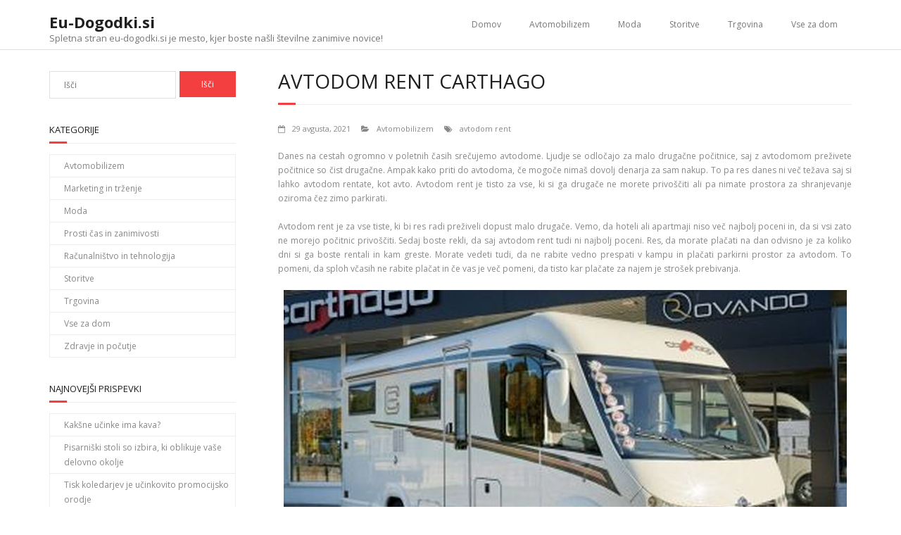

--- FILE ---
content_type: text/html; charset=UTF-8
request_url: https://www.eu-dogodki.si/avtodom-rent-carthago/
body_size: 8700
content:
<!DOCTYPE html>

<html dir="ltr" lang="sl-SI" prefix="og: https://ogp.me/ns#">
<head>
<meta charset="UTF-8" />
<meta name="viewport" content="width=device-width" />
<link rel="profile" href="//gmpg.org/xfn/11" />
<link rel="pingback" href="https://www.eu-dogodki.si/xmlrpc.php" />

<title>Avtodom rent Carthago - Eu-Dogodki.si</title>
	<style>img:is([sizes="auto" i], [sizes^="auto," i]) { contain-intrinsic-size: 3000px 1500px }</style>
	
		<!-- All in One SEO 4.8.4.1 - aioseo.com -->
	<meta name="description" content="Danes na cestah ogromno v poletnih časih srečujemo avtodome. Ljudje se odločajo za malo drugačne počitnice, saj z avtodomom preživete počitnice so čist drugačne. Ampak kako priti do avtodoma, če mogoče nimaš dovolj denarja za sam nakup. To pa res danes ni več težava saj si lahko avtodom rentate, kot avto. Avtodom rent je tisto" />
	<meta name="robots" content="max-image-preview:large" />
	<meta name="author" content="Urednik"/>
	<link rel="canonical" href="https://www.eu-dogodki.si/avtodom-rent-carthago/" />
	<meta name="generator" content="All in One SEO (AIOSEO) 4.8.4.1" />
		<meta property="og:locale" content="sl_SI" />
		<meta property="og:site_name" content="Eu-Dogodki.si - Spletna stran eu-dogodki.si je mesto, kjer boste našli številne zanimive novice!" />
		<meta property="og:type" content="article" />
		<meta property="og:title" content="Avtodom rent Carthago - Eu-Dogodki.si" />
		<meta property="og:description" content="Danes na cestah ogromno v poletnih časih srečujemo avtodome. Ljudje se odločajo za malo drugačne počitnice, saj z avtodomom preživete počitnice so čist drugačne. Ampak kako priti do avtodoma, če mogoče nimaš dovolj denarja za sam nakup. To pa res danes ni več težava saj si lahko avtodom rentate, kot avto. Avtodom rent je tisto" />
		<meta property="og:url" content="https://www.eu-dogodki.si/avtodom-rent-carthago/" />
		<meta property="article:published_time" content="2021-08-29T15:16:04+00:00" />
		<meta property="article:modified_time" content="2023-01-10T13:23:54+00:00" />
		<meta name="twitter:card" content="summary" />
		<meta name="twitter:title" content="Avtodom rent Carthago - Eu-Dogodki.si" />
		<meta name="twitter:description" content="Danes na cestah ogromno v poletnih časih srečujemo avtodome. Ljudje se odločajo za malo drugačne počitnice, saj z avtodomom preživete počitnice so čist drugačne. Ampak kako priti do avtodoma, če mogoče nimaš dovolj denarja za sam nakup. To pa res danes ni več težava saj si lahko avtodom rentate, kot avto. Avtodom rent je tisto" />
		<script type="application/ld+json" class="aioseo-schema">
			{"@context":"https:\/\/schema.org","@graph":[{"@type":"BlogPosting","@id":"https:\/\/www.eu-dogodki.si\/avtodom-rent-carthago\/#blogposting","name":"Avtodom rent Carthago - Eu-Dogodki.si","headline":"Avtodom rent Carthago","author":{"@id":"https:\/\/www.eu-dogodki.si\/author\/gorecwp\/#author"},"publisher":{"@id":"https:\/\/www.eu-dogodki.si\/#organization"},"image":{"@type":"ImageObject","url":"https:\/\/www.eu-dogodki.si\/wp-content\/uploads\/2021\/08\/avtodom-rent-1.jpg","width":800,"height":534,"caption":"avtodom rent"},"datePublished":"2021-08-29T17:16:04+02:00","dateModified":"2023-01-10T14:23:54+01:00","inLanguage":"sl-SI","mainEntityOfPage":{"@id":"https:\/\/www.eu-dogodki.si\/avtodom-rent-carthago\/#webpage"},"isPartOf":{"@id":"https:\/\/www.eu-dogodki.si\/avtodom-rent-carthago\/#webpage"},"articleSection":"Avtomobilizem, avtodom rent"},{"@type":"BreadcrumbList","@id":"https:\/\/www.eu-dogodki.si\/avtodom-rent-carthago\/#breadcrumblist","itemListElement":[{"@type":"ListItem","@id":"https:\/\/www.eu-dogodki.si#listItem","position":1,"name":"Domov","item":"https:\/\/www.eu-dogodki.si","nextItem":{"@type":"ListItem","@id":"https:\/\/www.eu-dogodki.si\/category\/avtomobilizem\/#listItem","name":"Avtomobilizem"}},{"@type":"ListItem","@id":"https:\/\/www.eu-dogodki.si\/category\/avtomobilizem\/#listItem","position":2,"name":"Avtomobilizem","item":"https:\/\/www.eu-dogodki.si\/category\/avtomobilizem\/","nextItem":{"@type":"ListItem","@id":"https:\/\/www.eu-dogodki.si\/avtodom-rent-carthago\/#listItem","name":"Avtodom rent Carthago"},"previousItem":{"@type":"ListItem","@id":"https:\/\/www.eu-dogodki.si#listItem","name":"Domov"}},{"@type":"ListItem","@id":"https:\/\/www.eu-dogodki.si\/avtodom-rent-carthago\/#listItem","position":3,"name":"Avtodom rent Carthago","previousItem":{"@type":"ListItem","@id":"https:\/\/www.eu-dogodki.si\/category\/avtomobilizem\/#listItem","name":"Avtomobilizem"}}]},{"@type":"Organization","@id":"https:\/\/www.eu-dogodki.si\/#organization","name":"Eu-Dogodki.si","description":"Spletna stran eu-dogodki.si je mesto, kjer boste na\u0161li \u0161tevilne zanimive novice!","url":"https:\/\/www.eu-dogodki.si\/"},{"@type":"Person","@id":"https:\/\/www.eu-dogodki.si\/author\/gorecwp\/#author","url":"https:\/\/www.eu-dogodki.si\/author\/gorecwp\/","name":"Urednik","image":{"@type":"ImageObject","@id":"https:\/\/www.eu-dogodki.si\/avtodom-rent-carthago\/#authorImage","url":"https:\/\/secure.gravatar.com\/avatar\/2eb509e622db95d1c0dbe9bb9ce0d9dd8785aafea8a621636ca68d5be08fb122?s=96&d=mm&r=g","width":96,"height":96,"caption":"Urednik"}},{"@type":"WebPage","@id":"https:\/\/www.eu-dogodki.si\/avtodom-rent-carthago\/#webpage","url":"https:\/\/www.eu-dogodki.si\/avtodom-rent-carthago\/","name":"Avtodom rent Carthago - Eu-Dogodki.si","description":"Danes na cestah ogromno v poletnih \u010dasih sre\u010dujemo avtodome. Ljudje se odlo\u010dajo za malo druga\u010dne po\u010ditnice, saj z avtodomom pre\u017eivete po\u010ditnice so \u010dist druga\u010dne. Ampak kako priti do avtodoma, \u010de mogo\u010de nima\u0161 dovolj denarja za sam nakup. To pa res danes ni ve\u010d te\u017eava saj si lahko avtodom rentate, kot avto. Avtodom rent je tisto","inLanguage":"sl-SI","isPartOf":{"@id":"https:\/\/www.eu-dogodki.si\/#website"},"breadcrumb":{"@id":"https:\/\/www.eu-dogodki.si\/avtodom-rent-carthago\/#breadcrumblist"},"author":{"@id":"https:\/\/www.eu-dogodki.si\/author\/gorecwp\/#author"},"creator":{"@id":"https:\/\/www.eu-dogodki.si\/author\/gorecwp\/#author"},"image":{"@type":"ImageObject","url":"https:\/\/www.eu-dogodki.si\/wp-content\/uploads\/2021\/08\/avtodom-rent-1.jpg","@id":"https:\/\/www.eu-dogodki.si\/avtodom-rent-carthago\/#mainImage","width":800,"height":534,"caption":"avtodom rent"},"primaryImageOfPage":{"@id":"https:\/\/www.eu-dogodki.si\/avtodom-rent-carthago\/#mainImage"},"datePublished":"2021-08-29T17:16:04+02:00","dateModified":"2023-01-10T14:23:54+01:00"},{"@type":"WebSite","@id":"https:\/\/www.eu-dogodki.si\/#website","url":"https:\/\/www.eu-dogodki.si\/","name":"Eu-Dogodki.si","description":"Spletna stran eu-dogodki.si je mesto, kjer boste na\u0161li \u0161tevilne zanimive novice!","inLanguage":"sl-SI","publisher":{"@id":"https:\/\/www.eu-dogodki.si\/#organization"}}]}
		</script>
		<!-- All in One SEO -->

<link rel='dns-prefetch' href='//fonts.googleapis.com' />
<link rel="alternate" type="application/rss+xml" title="Eu-Dogodki.si &raquo; Vir" href="https://www.eu-dogodki.si/feed/" />
<script type="text/javascript">
/* <![CDATA[ */
window._wpemojiSettings = {"baseUrl":"https:\/\/s.w.org\/images\/core\/emoji\/16.0.1\/72x72\/","ext":".png","svgUrl":"https:\/\/s.w.org\/images\/core\/emoji\/16.0.1\/svg\/","svgExt":".svg","source":{"concatemoji":"https:\/\/www.eu-dogodki.si\/wp-includes\/js\/wp-emoji-release.min.js?ver=6.8.3"}};
/*! This file is auto-generated */
!function(s,n){var o,i,e;function c(e){try{var t={supportTests:e,timestamp:(new Date).valueOf()};sessionStorage.setItem(o,JSON.stringify(t))}catch(e){}}function p(e,t,n){e.clearRect(0,0,e.canvas.width,e.canvas.height),e.fillText(t,0,0);var t=new Uint32Array(e.getImageData(0,0,e.canvas.width,e.canvas.height).data),a=(e.clearRect(0,0,e.canvas.width,e.canvas.height),e.fillText(n,0,0),new Uint32Array(e.getImageData(0,0,e.canvas.width,e.canvas.height).data));return t.every(function(e,t){return e===a[t]})}function u(e,t){e.clearRect(0,0,e.canvas.width,e.canvas.height),e.fillText(t,0,0);for(var n=e.getImageData(16,16,1,1),a=0;a<n.data.length;a++)if(0!==n.data[a])return!1;return!0}function f(e,t,n,a){switch(t){case"flag":return n(e,"\ud83c\udff3\ufe0f\u200d\u26a7\ufe0f","\ud83c\udff3\ufe0f\u200b\u26a7\ufe0f")?!1:!n(e,"\ud83c\udde8\ud83c\uddf6","\ud83c\udde8\u200b\ud83c\uddf6")&&!n(e,"\ud83c\udff4\udb40\udc67\udb40\udc62\udb40\udc65\udb40\udc6e\udb40\udc67\udb40\udc7f","\ud83c\udff4\u200b\udb40\udc67\u200b\udb40\udc62\u200b\udb40\udc65\u200b\udb40\udc6e\u200b\udb40\udc67\u200b\udb40\udc7f");case"emoji":return!a(e,"\ud83e\udedf")}return!1}function g(e,t,n,a){var r="undefined"!=typeof WorkerGlobalScope&&self instanceof WorkerGlobalScope?new OffscreenCanvas(300,150):s.createElement("canvas"),o=r.getContext("2d",{willReadFrequently:!0}),i=(o.textBaseline="top",o.font="600 32px Arial",{});return e.forEach(function(e){i[e]=t(o,e,n,a)}),i}function t(e){var t=s.createElement("script");t.src=e,t.defer=!0,s.head.appendChild(t)}"undefined"!=typeof Promise&&(o="wpEmojiSettingsSupports",i=["flag","emoji"],n.supports={everything:!0,everythingExceptFlag:!0},e=new Promise(function(e){s.addEventListener("DOMContentLoaded",e,{once:!0})}),new Promise(function(t){var n=function(){try{var e=JSON.parse(sessionStorage.getItem(o));if("object"==typeof e&&"number"==typeof e.timestamp&&(new Date).valueOf()<e.timestamp+604800&&"object"==typeof e.supportTests)return e.supportTests}catch(e){}return null}();if(!n){if("undefined"!=typeof Worker&&"undefined"!=typeof OffscreenCanvas&&"undefined"!=typeof URL&&URL.createObjectURL&&"undefined"!=typeof Blob)try{var e="postMessage("+g.toString()+"("+[JSON.stringify(i),f.toString(),p.toString(),u.toString()].join(",")+"));",a=new Blob([e],{type:"text/javascript"}),r=new Worker(URL.createObjectURL(a),{name:"wpTestEmojiSupports"});return void(r.onmessage=function(e){c(n=e.data),r.terminate(),t(n)})}catch(e){}c(n=g(i,f,p,u))}t(n)}).then(function(e){for(var t in e)n.supports[t]=e[t],n.supports.everything=n.supports.everything&&n.supports[t],"flag"!==t&&(n.supports.everythingExceptFlag=n.supports.everythingExceptFlag&&n.supports[t]);n.supports.everythingExceptFlag=n.supports.everythingExceptFlag&&!n.supports.flag,n.DOMReady=!1,n.readyCallback=function(){n.DOMReady=!0}}).then(function(){return e}).then(function(){var e;n.supports.everything||(n.readyCallback(),(e=n.source||{}).concatemoji?t(e.concatemoji):e.wpemoji&&e.twemoji&&(t(e.twemoji),t(e.wpemoji)))}))}((window,document),window._wpemojiSettings);
/* ]]> */
</script>
<style id='wp-emoji-styles-inline-css' type='text/css'>

	img.wp-smiley, img.emoji {
		display: inline !important;
		border: none !important;
		box-shadow: none !important;
		height: 1em !important;
		width: 1em !important;
		margin: 0 0.07em !important;
		vertical-align: -0.1em !important;
		background: none !important;
		padding: 0 !important;
	}
</style>
<link rel='stylesheet' id='wp-block-library-css' href='https://www.eu-dogodki.si/wp-includes/css/dist/block-library/style.min.css?ver=6.8.3' type='text/css' media='all' />
<style id='classic-theme-styles-inline-css' type='text/css'>
/*! This file is auto-generated */
.wp-block-button__link{color:#fff;background-color:#32373c;border-radius:9999px;box-shadow:none;text-decoration:none;padding:calc(.667em + 2px) calc(1.333em + 2px);font-size:1.125em}.wp-block-file__button{background:#32373c;color:#fff;text-decoration:none}
</style>
<style id='global-styles-inline-css' type='text/css'>
:root{--wp--preset--aspect-ratio--square: 1;--wp--preset--aspect-ratio--4-3: 4/3;--wp--preset--aspect-ratio--3-4: 3/4;--wp--preset--aspect-ratio--3-2: 3/2;--wp--preset--aspect-ratio--2-3: 2/3;--wp--preset--aspect-ratio--16-9: 16/9;--wp--preset--aspect-ratio--9-16: 9/16;--wp--preset--color--black: #000000;--wp--preset--color--cyan-bluish-gray: #abb8c3;--wp--preset--color--white: #ffffff;--wp--preset--color--pale-pink: #f78da7;--wp--preset--color--vivid-red: #cf2e2e;--wp--preset--color--luminous-vivid-orange: #ff6900;--wp--preset--color--luminous-vivid-amber: #fcb900;--wp--preset--color--light-green-cyan: #7bdcb5;--wp--preset--color--vivid-green-cyan: #00d084;--wp--preset--color--pale-cyan-blue: #8ed1fc;--wp--preset--color--vivid-cyan-blue: #0693e3;--wp--preset--color--vivid-purple: #9b51e0;--wp--preset--gradient--vivid-cyan-blue-to-vivid-purple: linear-gradient(135deg,rgba(6,147,227,1) 0%,rgb(155,81,224) 100%);--wp--preset--gradient--light-green-cyan-to-vivid-green-cyan: linear-gradient(135deg,rgb(122,220,180) 0%,rgb(0,208,130) 100%);--wp--preset--gradient--luminous-vivid-amber-to-luminous-vivid-orange: linear-gradient(135deg,rgba(252,185,0,1) 0%,rgba(255,105,0,1) 100%);--wp--preset--gradient--luminous-vivid-orange-to-vivid-red: linear-gradient(135deg,rgba(255,105,0,1) 0%,rgb(207,46,46) 100%);--wp--preset--gradient--very-light-gray-to-cyan-bluish-gray: linear-gradient(135deg,rgb(238,238,238) 0%,rgb(169,184,195) 100%);--wp--preset--gradient--cool-to-warm-spectrum: linear-gradient(135deg,rgb(74,234,220) 0%,rgb(151,120,209) 20%,rgb(207,42,186) 40%,rgb(238,44,130) 60%,rgb(251,105,98) 80%,rgb(254,248,76) 100%);--wp--preset--gradient--blush-light-purple: linear-gradient(135deg,rgb(255,206,236) 0%,rgb(152,150,240) 100%);--wp--preset--gradient--blush-bordeaux: linear-gradient(135deg,rgb(254,205,165) 0%,rgb(254,45,45) 50%,rgb(107,0,62) 100%);--wp--preset--gradient--luminous-dusk: linear-gradient(135deg,rgb(255,203,112) 0%,rgb(199,81,192) 50%,rgb(65,88,208) 100%);--wp--preset--gradient--pale-ocean: linear-gradient(135deg,rgb(255,245,203) 0%,rgb(182,227,212) 50%,rgb(51,167,181) 100%);--wp--preset--gradient--electric-grass: linear-gradient(135deg,rgb(202,248,128) 0%,rgb(113,206,126) 100%);--wp--preset--gradient--midnight: linear-gradient(135deg,rgb(2,3,129) 0%,rgb(40,116,252) 100%);--wp--preset--font-size--small: 13px;--wp--preset--font-size--medium: 20px;--wp--preset--font-size--large: 36px;--wp--preset--font-size--x-large: 42px;--wp--preset--spacing--20: 0.44rem;--wp--preset--spacing--30: 0.67rem;--wp--preset--spacing--40: 1rem;--wp--preset--spacing--50: 1.5rem;--wp--preset--spacing--60: 2.25rem;--wp--preset--spacing--70: 3.38rem;--wp--preset--spacing--80: 5.06rem;--wp--preset--shadow--natural: 6px 6px 9px rgba(0, 0, 0, 0.2);--wp--preset--shadow--deep: 12px 12px 50px rgba(0, 0, 0, 0.4);--wp--preset--shadow--sharp: 6px 6px 0px rgba(0, 0, 0, 0.2);--wp--preset--shadow--outlined: 6px 6px 0px -3px rgba(255, 255, 255, 1), 6px 6px rgba(0, 0, 0, 1);--wp--preset--shadow--crisp: 6px 6px 0px rgba(0, 0, 0, 1);}:where(.is-layout-flex){gap: 0.5em;}:where(.is-layout-grid){gap: 0.5em;}body .is-layout-flex{display: flex;}.is-layout-flex{flex-wrap: wrap;align-items: center;}.is-layout-flex > :is(*, div){margin: 0;}body .is-layout-grid{display: grid;}.is-layout-grid > :is(*, div){margin: 0;}:where(.wp-block-columns.is-layout-flex){gap: 2em;}:where(.wp-block-columns.is-layout-grid){gap: 2em;}:where(.wp-block-post-template.is-layout-flex){gap: 1.25em;}:where(.wp-block-post-template.is-layout-grid){gap: 1.25em;}.has-black-color{color: var(--wp--preset--color--black) !important;}.has-cyan-bluish-gray-color{color: var(--wp--preset--color--cyan-bluish-gray) !important;}.has-white-color{color: var(--wp--preset--color--white) !important;}.has-pale-pink-color{color: var(--wp--preset--color--pale-pink) !important;}.has-vivid-red-color{color: var(--wp--preset--color--vivid-red) !important;}.has-luminous-vivid-orange-color{color: var(--wp--preset--color--luminous-vivid-orange) !important;}.has-luminous-vivid-amber-color{color: var(--wp--preset--color--luminous-vivid-amber) !important;}.has-light-green-cyan-color{color: var(--wp--preset--color--light-green-cyan) !important;}.has-vivid-green-cyan-color{color: var(--wp--preset--color--vivid-green-cyan) !important;}.has-pale-cyan-blue-color{color: var(--wp--preset--color--pale-cyan-blue) !important;}.has-vivid-cyan-blue-color{color: var(--wp--preset--color--vivid-cyan-blue) !important;}.has-vivid-purple-color{color: var(--wp--preset--color--vivid-purple) !important;}.has-black-background-color{background-color: var(--wp--preset--color--black) !important;}.has-cyan-bluish-gray-background-color{background-color: var(--wp--preset--color--cyan-bluish-gray) !important;}.has-white-background-color{background-color: var(--wp--preset--color--white) !important;}.has-pale-pink-background-color{background-color: var(--wp--preset--color--pale-pink) !important;}.has-vivid-red-background-color{background-color: var(--wp--preset--color--vivid-red) !important;}.has-luminous-vivid-orange-background-color{background-color: var(--wp--preset--color--luminous-vivid-orange) !important;}.has-luminous-vivid-amber-background-color{background-color: var(--wp--preset--color--luminous-vivid-amber) !important;}.has-light-green-cyan-background-color{background-color: var(--wp--preset--color--light-green-cyan) !important;}.has-vivid-green-cyan-background-color{background-color: var(--wp--preset--color--vivid-green-cyan) !important;}.has-pale-cyan-blue-background-color{background-color: var(--wp--preset--color--pale-cyan-blue) !important;}.has-vivid-cyan-blue-background-color{background-color: var(--wp--preset--color--vivid-cyan-blue) !important;}.has-vivid-purple-background-color{background-color: var(--wp--preset--color--vivid-purple) !important;}.has-black-border-color{border-color: var(--wp--preset--color--black) !important;}.has-cyan-bluish-gray-border-color{border-color: var(--wp--preset--color--cyan-bluish-gray) !important;}.has-white-border-color{border-color: var(--wp--preset--color--white) !important;}.has-pale-pink-border-color{border-color: var(--wp--preset--color--pale-pink) !important;}.has-vivid-red-border-color{border-color: var(--wp--preset--color--vivid-red) !important;}.has-luminous-vivid-orange-border-color{border-color: var(--wp--preset--color--luminous-vivid-orange) !important;}.has-luminous-vivid-amber-border-color{border-color: var(--wp--preset--color--luminous-vivid-amber) !important;}.has-light-green-cyan-border-color{border-color: var(--wp--preset--color--light-green-cyan) !important;}.has-vivid-green-cyan-border-color{border-color: var(--wp--preset--color--vivid-green-cyan) !important;}.has-pale-cyan-blue-border-color{border-color: var(--wp--preset--color--pale-cyan-blue) !important;}.has-vivid-cyan-blue-border-color{border-color: var(--wp--preset--color--vivid-cyan-blue) !important;}.has-vivid-purple-border-color{border-color: var(--wp--preset--color--vivid-purple) !important;}.has-vivid-cyan-blue-to-vivid-purple-gradient-background{background: var(--wp--preset--gradient--vivid-cyan-blue-to-vivid-purple) !important;}.has-light-green-cyan-to-vivid-green-cyan-gradient-background{background: var(--wp--preset--gradient--light-green-cyan-to-vivid-green-cyan) !important;}.has-luminous-vivid-amber-to-luminous-vivid-orange-gradient-background{background: var(--wp--preset--gradient--luminous-vivid-amber-to-luminous-vivid-orange) !important;}.has-luminous-vivid-orange-to-vivid-red-gradient-background{background: var(--wp--preset--gradient--luminous-vivid-orange-to-vivid-red) !important;}.has-very-light-gray-to-cyan-bluish-gray-gradient-background{background: var(--wp--preset--gradient--very-light-gray-to-cyan-bluish-gray) !important;}.has-cool-to-warm-spectrum-gradient-background{background: var(--wp--preset--gradient--cool-to-warm-spectrum) !important;}.has-blush-light-purple-gradient-background{background: var(--wp--preset--gradient--blush-light-purple) !important;}.has-blush-bordeaux-gradient-background{background: var(--wp--preset--gradient--blush-bordeaux) !important;}.has-luminous-dusk-gradient-background{background: var(--wp--preset--gradient--luminous-dusk) !important;}.has-pale-ocean-gradient-background{background: var(--wp--preset--gradient--pale-ocean) !important;}.has-electric-grass-gradient-background{background: var(--wp--preset--gradient--electric-grass) !important;}.has-midnight-gradient-background{background: var(--wp--preset--gradient--midnight) !important;}.has-small-font-size{font-size: var(--wp--preset--font-size--small) !important;}.has-medium-font-size{font-size: var(--wp--preset--font-size--medium) !important;}.has-large-font-size{font-size: var(--wp--preset--font-size--large) !important;}.has-x-large-font-size{font-size: var(--wp--preset--font-size--x-large) !important;}
:where(.wp-block-post-template.is-layout-flex){gap: 1.25em;}:where(.wp-block-post-template.is-layout-grid){gap: 1.25em;}
:where(.wp-block-columns.is-layout-flex){gap: 2em;}:where(.wp-block-columns.is-layout-grid){gap: 2em;}
:root :where(.wp-block-pullquote){font-size: 1.5em;line-height: 1.6;}
</style>
<link rel='stylesheet' id='thinkup-google-fonts-css' href='//fonts.googleapis.com/css?family=Open+Sans%3A300%2C400%2C600%2C700&#038;subset=latin%2Clatin-ext' type='text/css' media='all' />
<link rel='stylesheet' id='prettyPhoto-css' href='https://www.eu-dogodki.si/wp-content/themes/minamaze/lib/extentions/prettyPhoto/css/prettyPhoto.css?ver=3.1.6' type='text/css' media='all' />
<link rel='stylesheet' id='thinkup-bootstrap-css' href='https://www.eu-dogodki.si/wp-content/themes/minamaze/lib/extentions/bootstrap/css/bootstrap.min.css?ver=2.3.2' type='text/css' media='all' />
<link rel='stylesheet' id='dashicons-css' href='https://www.eu-dogodki.si/wp-includes/css/dashicons.min.css?ver=6.8.3' type='text/css' media='all' />
<link rel='stylesheet' id='font-awesome-css' href='https://www.eu-dogodki.si/wp-content/themes/minamaze/lib/extentions/font-awesome/css/font-awesome.min.css?ver=4.7.0' type='text/css' media='all' />
<link rel='stylesheet' id='thinkup-shortcodes-css' href='https://www.eu-dogodki.si/wp-content/themes/minamaze/styles/style-shortcodes.css?ver=1.8.0' type='text/css' media='all' />
<link rel='stylesheet' id='thinkup-style-css' href='https://www.eu-dogodki.si/wp-content/themes/minamaze/style.css?ver=1.8.0' type='text/css' media='all' />
<link rel='stylesheet' id='thinkup-responsive-css' href='https://www.eu-dogodki.si/wp-content/themes/minamaze/styles/style-responsive.css?ver=1.8.0' type='text/css' media='all' />
<script type="text/javascript" src="https://www.eu-dogodki.si/wp-includes/js/jquery/jquery.min.js?ver=3.7.1" id="jquery-core-js"></script>
<script type="text/javascript" src="https://www.eu-dogodki.si/wp-includes/js/jquery/jquery-migrate.min.js?ver=3.4.1" id="jquery-migrate-js"></script>
<link rel="https://api.w.org/" href="https://www.eu-dogodki.si/wp-json/" /><link rel="alternate" title="JSON" type="application/json" href="https://www.eu-dogodki.si/wp-json/wp/v2/posts/2500" /><meta name="generator" content="WordPress 6.8.3" />
<link rel='shortlink' href='https://www.eu-dogodki.si/?p=2500' />
<link rel="alternate" title="oEmbed (JSON)" type="application/json+oembed" href="https://www.eu-dogodki.si/wp-json/oembed/1.0/embed?url=https%3A%2F%2Fwww.eu-dogodki.si%2Favtodom-rent-carthago%2F" />
<link rel="alternate" title="oEmbed (XML)" type="text/xml+oembed" href="https://www.eu-dogodki.si/wp-json/oembed/1.0/embed?url=https%3A%2F%2Fwww.eu-dogodki.si%2Favtodom-rent-carthago%2F&#038;format=xml" />

		<style type="text/css" id="wp-custom-css">
			.copyright{display:none}
.author{display:none!important}		</style>
		</head>

<body class="wp-singular post-template-default single single-post postid-2500 single-format-standard wp-theme-minamaze layout-sidebar-left layout-responsive header-style1 group-blog">
<div id="body-core" class="hfeed site">

	<a class="skip-link screen-reader-text" href="#content">Skip to content</a>
	<!-- .skip-link -->

	<header id="site-header">

		
		<div id="pre-header">
		<div class="wrap-safari">
		<div id="pre-header-core" class="main-navigation">
  
			
			
			
		</div>
		</div>
		</div>
		<!-- #pre-header -->

		<div id="header">
		<div id="header-core">

			<div id="logo">
			<a rel="home" href="https://www.eu-dogodki.si/" class="custom-logo-link"><h1 rel="home" class="site-title" title="Eu-Dogodki.si">Eu-Dogodki.si</h1><h2 class="site-description" title="Spletna stran eu-dogodki.si je mesto, kjer boste našli številne zanimive novice!">Spletna stran eu-dogodki.si je mesto, kjer boste našli številne zanimive novice!</h2></a>			</div>

			<div id="header-links" class="main-navigation">
			<div id="header-links-inner" class="header-links">
				<ul id="menu-meni-zgoraj" class="menu"><li id="menu-item-9" class="menu-item menu-item-type-custom menu-item-object-custom menu-item-home menu-item-9"><a href="http://www.eu-dogodki.si/">Domov</a></li>
<li id="menu-item-1753" class="menu-item menu-item-type-taxonomy menu-item-object-category current-post-ancestor current-menu-parent current-post-parent menu-item-1753"><a href="https://www.eu-dogodki.si/category/avtomobilizem/">Avtomobilizem</a></li>
<li id="menu-item-1754" class="menu-item menu-item-type-taxonomy menu-item-object-category menu-item-1754"><a href="https://www.eu-dogodki.si/category/moda/">Moda</a></li>
<li id="menu-item-1755" class="menu-item menu-item-type-taxonomy menu-item-object-category menu-item-1755"><a href="https://www.eu-dogodki.si/category/storitve/">Storitve</a></li>
<li id="menu-item-1756" class="menu-item menu-item-type-taxonomy menu-item-object-category menu-item-1756"><a href="https://www.eu-dogodki.si/category/trgovina/">Trgovina</a></li>
<li id="menu-item-1757" class="menu-item menu-item-type-taxonomy menu-item-object-category menu-item-1757"><a href="https://www.eu-dogodki.si/category/vse-za-dom/">Vse za dom</a></li>
</ul>			</div>
			</div>
			<!-- #header-links .main-navigation -->

			<div id="header-responsive"><a class="btn-navbar collapsed" data-toggle="collapse" data-target=".nav-collapse" tabindex="0"><span class="icon-bar"></span><span class="icon-bar"></span><span class="icon-bar"></span></a><div id="header-responsive-inner" class="responsive-links nav-collapse collapse"><ul id="menu-meni-zgoraj-1" class=""><li class="menu-item menu-item-type-custom menu-item-object-custom menu-item-home menu-item-9"><a href="http://www.eu-dogodki.si/">Domov</a></li>
<li class="menu-item menu-item-type-taxonomy menu-item-object-category current-post-ancestor current-menu-parent current-post-parent menu-item-1753"><a href="https://www.eu-dogodki.si/category/avtomobilizem/">Avtomobilizem</a></li>
<li class="menu-item menu-item-type-taxonomy menu-item-object-category menu-item-1754"><a href="https://www.eu-dogodki.si/category/moda/">Moda</a></li>
<li class="menu-item menu-item-type-taxonomy menu-item-object-category menu-item-1755"><a href="https://www.eu-dogodki.si/category/storitve/">Storitve</a></li>
<li class="menu-item menu-item-type-taxonomy menu-item-object-category menu-item-1756"><a href="https://www.eu-dogodki.si/category/trgovina/">Trgovina</a></li>
<li class="menu-item menu-item-type-taxonomy menu-item-object-category menu-item-1757"><a href="https://www.eu-dogodki.si/category/vse-za-dom/">Vse za dom</a></li>
</ul></div></div><!-- #header-responsive -->
		</div>
		</div>
		<!-- #header -->
			</header>
	<!-- header -->

		
	<div id="content">
	<div id="content-core">

		<div id="main">
		<div id="intro" class="option1"><div id="intro-core"><h1 class="page-title"><span>Avtodom rent Carthago</span></h1></div></div>
		<div id="main-core">
			
				
		<article id="post-2500" class="post-2500 post type-post status-publish format-standard has-post-thumbnail hentry category-avtomobilizem tag-avtodom-rent">

		<header class="entry-header entry-meta"><span class="author"><i class="fa fa-pencil"></i>By <a href="https://www.eu-dogodki.si/author/gorecwp/" title="View all posts by Urednik" rel="author">Urednik</a></span><span class="date"><i class="fa fa-calendar-o"></i><a href="https://www.eu-dogodki.si/avtodom-rent-carthago/" title="Avtodom rent Carthago"><time datetime="2021-08-29T17:16:04+02:00">29 avgusta, 2021</time></a></span><span class="category"><i class="fa fa-folder-open"></i><a href="https://www.eu-dogodki.si/category/avtomobilizem/" rel="category tag">Avtomobilizem</a></span><span class="tags"><i class="fa fa-tags"></i><a href="https://www.eu-dogodki.si/tag/avtodom-rent/" rel="tag">avtodom rent</a></span></header><!-- .entry-header -->
		<div class="entry-content">
			<p style="text-align: justify;">Danes na cestah ogromno v poletnih časih srečujemo avtodome. Ljudje se odločajo za malo drugačne počitnice, saj z avtodomom preživete počitnice so čist drugačne. Ampak kako priti do avtodoma, če mogoče nimaš dovolj denarja za sam nakup. To pa res danes ni več težava saj si lahko avtodom rentate, kot avto. Avtodom rent je tisto za vse, ki si ga drugače ne morete privoščiti ali pa nimate prostora za shranjevanje oziroma čez zimo parkirati.</p>
<p style="text-align: justify;">Avtodom rent je za vse tiste, ki bi res radi preživeli dopust malo drugače. Vemo, da hoteli ali apartmaji niso več najbolj poceni in, da si vsi zato ne morejo počitnic privoščiti. Sedaj boste rekli, da saj avtodom rent tudi ni najbolj poceni. Res, da morate plačati na dan odvisno je za koliko dni si ga boste rentali in kam greste. Morate vedeti tudi, da ne rabite vedno prespati v kampu in plačati parkirni prostor za avtodom. To pomeni, da sploh včasih ne rabite plačat in če vas je več pomeni, da tisto kar plačate za najem je strošek prebivanja.</p>
<p><img fetchpriority="high" decoding="async" class="aligncenter wp-image-2501 size-full" title="avtodom rent" src="https://www.eu-dogodki.si/wp-content/uploads/2021/08/avtodom-rent.jpg" alt="avtodom rent" width="800" height="451" srcset="https://www.eu-dogodki.si/wp-content/uploads/2021/08/avtodom-rent.jpg 800w, https://www.eu-dogodki.si/wp-content/uploads/2021/08/avtodom-rent-300x169.jpg 300w, https://www.eu-dogodki.si/wp-content/uploads/2021/08/avtodom-rent-768x433.jpg 768w" sizes="(max-width: 800px) 100vw, 800px" /></p>
<p style="text-align: justify;">Avtodom rent mogoče stane malo več, ampak se spet splača. Carthago vam ponuja različne avtodome in so zaupanja vredni v Sloveniji. Hitro lahko rezervirate, prav tako vam vse uredijo za prevzem v zelo kratkem času. Do sedaj lahko vidite so bile vse stranke zelo zadovoljne in se niso pritoževale. To so enkratne počitnice lahko, če se odločite za avtodom rent. Potujete lahko povsod, ustavite se tam, kjer vas dobi tema. Ne rabite iskati prenočišča, saj ga vedno vozite s sabo. Na njihovi spletni strani Carthago si lahko preberete in vidite kakšne avtodome vam vse ponujajo. Lahko izbirate avtodom za dve osebi, mogoče za celotno družino. Poleg dobite ogromno dodatne opreme, da res lahko uživate enkratne in malo drugačne počitnice. Še je čas, da greste z avtodomom nekam na lepše.</p>
					</div><!-- .entry-content -->

		</article>

		<div class="clearboth"></div>
					<nav role="navigation" id="nav-below">
	
		<div class="nav-previous"><a href="https://www.eu-dogodki.si/fasaderstvo-za-cudovito-fasado/" rel="prev"><span class="meta-icon"><i class="fa fa-angle-left fa-lg"></i></span><span class="meta-nav">Fasaderstvo za čudovito fasado</span></a></div>		<div class="nav-next"><a href="https://www.eu-dogodki.si/kvalitetni-pisarniski-stoli/" rel="next"><span class="meta-nav">Kvalitetni pisarniški stoli</span><span class="meta-icon"><i class="fa fa-angle-right fa-lg"></i></span></a></div>
	
	</nav><!-- #nav-below -->
	
				
			

		</div><!-- #main-core -->
		</div><!-- #main -->
		
		<div id="sidebar">
		<div id="sidebar-core">

						<aside class="widget widget_search">	<form method="get" class="searchform" action="https://www.eu-dogodki.si/" role="search">
		<input type="text" class="search" name="s" value="" placeholder="Išči" />
		<input type="submit" class="searchsubmit" name="submit" value="Išči" />
	</form></aside><aside class="widget widget_categories"><h3 class="widget-title">Kategorije</h3>
			<ul>
					<li class="cat-item cat-item-51"><a href="https://www.eu-dogodki.si/category/avtomobilizem/">Avtomobilizem</a>
</li>
	<li class="cat-item cat-item-468"><a href="https://www.eu-dogodki.si/category/marketing-in-trzenje/">Marketing in trženje</a>
</li>
	<li class="cat-item cat-item-87"><a href="https://www.eu-dogodki.si/category/moda/">Moda</a>
</li>
	<li class="cat-item cat-item-64"><a href="https://www.eu-dogodki.si/category/prosti-cas-in-zanimivosti/">Prosti čas in zanimivosti</a>
</li>
	<li class="cat-item cat-item-5"><a href="https://www.eu-dogodki.si/category/racunalnistvo-in-tehnologija/">Računalništvo in tehnologija</a>
</li>
	<li class="cat-item cat-item-4"><a href="https://www.eu-dogodki.si/category/storitve/">Storitve</a>
</li>
	<li class="cat-item cat-item-20"><a href="https://www.eu-dogodki.si/category/trgovina/">Trgovina</a>
</li>
	<li class="cat-item cat-item-56"><a href="https://www.eu-dogodki.si/category/vse-za-dom/">Vse za dom</a>
</li>
	<li class="cat-item cat-item-9"><a href="https://www.eu-dogodki.si/category/zdravje-in-pocutje/">Zdravje in počutje</a>
</li>
			</ul>

			</aside>
		<aside class="widget widget_recent_entries">
		<h3 class="widget-title">Najnovejši prispevki</h3>
		<ul>
											<li>
					<a href="https://www.eu-dogodki.si/kaksne-ucinke-ima-kava/">Kakšne učinke ima kava?</a>
									</li>
											<li>
					<a href="https://www.eu-dogodki.si/pisarniski-stoli/">Pisarniški stoli so izbira, ki oblikuje vaše delovno okolje</a>
									</li>
											<li>
					<a href="https://www.eu-dogodki.si/tisk-koledarjev/">Tisk koledarjev je učinkovito promocijsko orodje</a>
									</li>
											<li>
					<a href="https://www.eu-dogodki.si/masaza-hrbta/">Prednosti, ki jih prinaša masaža hrbta</a>
									</li>
											<li>
					<a href="https://www.eu-dogodki.si/retencija/">Retencija je ključna faza ortodontskega zdravljenja</a>
									</li>
					</ul>

		</aside>
		</div>
		</div><!-- #sidebar -->
					</div>
	</div><!-- #content -->

	<footer>
		<div id="footer"><div id="footer-core" class="option1"><div id="footer-col1" class="widget-area"><aside class="widget widget_text">			<div class="textwidget"><p>© Eu-Dogodki.si | 2025 Vse pravice pridržane</p>
</div>
		</aside></div></div></div><!-- #footer -->		
		<div id="sub-footer">
		<div id="sub-footer-core">	

						<!-- #footer-menu -->

			<div class="copyright">
			Theme by <a href="https://www.thinkupthemes.com/" target="_blank">Think Up Themes Ltd</a>. Powered by <a href="https://www.wordpress.org/" target="_blank">WordPress</a>.			</div>
			<!-- .copyright -->

		</div>
		</div>
	</footer><!-- footer -->

</div><!-- #body-core -->

<script type="speculationrules">
{"prefetch":[{"source":"document","where":{"and":[{"href_matches":"\/*"},{"not":{"href_matches":["\/wp-*.php","\/wp-admin\/*","\/wp-content\/uploads\/*","\/wp-content\/*","\/wp-content\/plugins\/*","\/wp-content\/themes\/minamaze\/*","\/*\\?(.+)"]}},{"not":{"selector_matches":"a[rel~=\"nofollow\"]"}},{"not":{"selector_matches":".no-prefetch, .no-prefetch a"}}]},"eagerness":"conservative"}]}
</script>
<script type="text/javascript" src="https://www.eu-dogodki.si/wp-content/themes/minamaze/lib/extentions/prettyPhoto/js/jquery.prettyPhoto.js?ver=3.1.6" id="prettyPhoto-js"></script>
<script type="text/javascript" src="https://www.eu-dogodki.si/wp-content/themes/minamaze/lib/extentions/bootstrap/js/bootstrap.js?ver=2.3.2" id="thinkup-bootstrap-js"></script>
<script type="text/javascript" src="https://www.eu-dogodki.si/wp-content/themes/minamaze/lib/scripts/main-frontend.js?ver=1.8.0" id="thinkup-frontend-js"></script>
<script type="text/javascript" src="https://www.eu-dogodki.si/wp-content/themes/minamaze/lib/scripts/plugins/ResponsiveSlides/responsiveslides.min.js?ver=1.54" id="responsiveslides-js"></script>
<script type="text/javascript" src="https://www.eu-dogodki.si/wp-content/themes/minamaze/lib/scripts/plugins/ResponsiveSlides/responsiveslides-call.js?ver=1.8.0" id="thinkup-responsiveslides-js"></script>

</body>
</html>